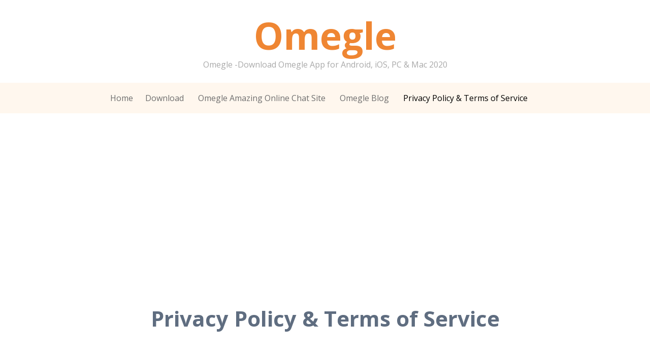

--- FILE ---
content_type: text/html; charset=utf-8
request_url: https://www.google.com/recaptcha/api2/aframe
body_size: 265
content:
<!DOCTYPE HTML><html><head><meta http-equiv="content-type" content="text/html; charset=UTF-8"></head><body><script nonce="u9Cd-YKyvmaEb2LAuYfP9g">/** Anti-fraud and anti-abuse applications only. See google.com/recaptcha */ try{var clients={'sodar':'https://pagead2.googlesyndication.com/pagead/sodar?'};window.addEventListener("message",function(a){try{if(a.source===window.parent){var b=JSON.parse(a.data);var c=clients[b['id']];if(c){var d=document.createElement('img');d.src=c+b['params']+'&rc='+(localStorage.getItem("rc::a")?sessionStorage.getItem("rc::b"):"");window.document.body.appendChild(d);sessionStorage.setItem("rc::e",parseInt(sessionStorage.getItem("rc::e")||0)+1);localStorage.setItem("rc::h",'1769908948776');}}}catch(b){}});window.parent.postMessage("_grecaptcha_ready", "*");}catch(b){}</script></body></html>

--- FILE ---
content_type: text/css
request_url: https://cdn.omegle.ws/wp-content/themes/kelly/style.css?ver=6.6.4
body_size: 6291
content:
/*
Theme Name: Kelly
Theme URI: https://wordpress.com/themes/kelly/
Description: A clean and simple responsive blogging theme with lots of room for your photos.
Version: 1.0.6
Author: Automattic
Author URI: https://wordpress.com/themes/
License: GNU General Public License v2 or later
License URI: http://www.gnu.org/licenses/gpl-2.0.html
Text Domain: kelly
Tags: blog, custom-background, custom-colors, custom-header, custom-menu, one-column, photography, post-formats, rtl-language-support, translation-ready
*/

/*--------------------------------------------------------------
>>> TABLE OF CONTENTS:
----------------------------------------------------------------
1.0 - Reset
2.0 - Global
3.0 - Menu
4.0 - Content
5.0 - Post Formats
6.0 - Media
7.0 - Navigation
8.0 - Comments
9.0 - Widgets
10.0 - Infinite Scroll
11.0 - Header
12.0 - Footer
13.0 - Galleries
14.0 - Media Queries
--------------------------------------------------------------*/


/* 1.0 - Reset
-------------------------------------------------------------- */

html, body, div, span, applet, object, iframe,
h1, h2, h3, h4, h5, h6, p, blockquote, pre,
a, abbr, acronym, address, big, cite, code,
del, dfn, em, font, ins, kbd, q, s, samp,
small, strike, strong, sub, sup, tt, var,
dl, dt, dd, ol, ul, li,
fieldset, form, label, legend,
table, caption, tbody, tfoot, thead, tr, th, td {
	border: 0;
	font-family: inherit;
	font-size: 100%;
	font-style: inherit;
	font-weight: inherit;
	margin: 0;
	outline: 0;
	padding: 0;
	vertical-align: baseline;
}
html {
	font-size: 62.5%; /* Corrects text resizing oddly in IE6/7 when body font-size is set using em units http://clagnut.com/blog/348/#c790 */
	overflow-y: scroll; /* Keeps page centred in all browsers regardless of content height */
	-webkit-text-size-adjust: 100%; /* Prevents iOS text size adjust after orientation change, without disabling user zoom */
	-ms-text-size-adjust:     100%; /* www.456bereastreet.com/archive/201012/controlling_text_size_in_safari_for_ios_without_disabling_user_zoom/ */
}
body {
	background: #fff;
}
*,
*:before,
:after { /* apply a natural box layout model to all elements; see http://www.paulirish.com/2012/box-sizing-border-box-ftw/ */
	-webkit-box-sizing: border-box; /* Not needed for modern webkit but still used by Blackberry Browser 7.0; see http://caniuse.com/#search=box-sizing */
	-moz-box-sizing:    border-box; /* Still needed for Firefox 28; see http://caniuse.com/#search=box-sizing */
	box-sizing:         border-box;
}
article,
aside,
details,
figcaption,
figure,
footer,
header,
main,
nav,
section {
	display: block;
}
ol, ul {
	list-style: none;
}
table { /* tables still need 'cellspacing="0"' in the markup */
	border-collapse: separate;
	border-spacing: 0;
}
caption, th, td {
	font-weight: normal;
	text-align: left;
}
blockquote:before, blockquote:after,
q:before, q:after {
	content: "";
}
blockquote, q {
	quotes: "" "";
}
a:focus {
	outline: thin dotted;
}
a:hover,
a:active { /* Improves readability when focused and also mouse hovered in all browsers people.opera.com/patrickl/experiments/keyboard/test */
	outline: 0;
}
a img {
	border: 0;
}


/* 2.0 Global
----------------------------------------------- */

body,
button,
input,
select,
textarea {
	color: #5f6d80;
	font-family: 'Open Sans', sans-serif;
	font-size: 16px;
	font-size: 1.6rem;
	line-height: 1.5;
}

/* Headings */
h1, h2, h3, h4, h5, h6 {
	clear: both;
	font-weight: 900;
	margin: .75em 0;
	text-align: center;
}
h1 {
	font-size: 2.625em;
}
h2 {
	font-size: 1.625em;
}
h3 {
	font-size: 1.25em;
}
h4 {
	font-size: 1em;
}
h5 {
	font-size: .8125em;
	text-transform: uppercase;
}
h6 {
	font-size: .8125em;
}
hr {
	background-color: #eee;
	border: 0;
	height: 1px;
	margin-bottom: 1.5em;
}

/* Text elements */
p {
	margin-bottom: 1.5em;
}
ul, ol {
	margin: 0 0 1.5em 3em;
}
ul {
	list-style: disc;
}
ol {
	list-style: decimal;
}
li > ul,
li > ol {
	margin-bottom: 0;
	margin-left: 1.5em;
}
dt {
	font-weight: bold;
}
dd {
	margin: 0 1.5em 1.5em;
}
b, strong {
	font-weight: bold;
}
dfn, cite, em, i {
	font-style: italic;
}
blockquote {
	border-left: 8px solid #f1f2f3;
	font-weight: 500;
	font-size: .8125em;
	padding: 0 1.5em;
}
blockquote blockquote {
	font-size: inherit;
}
address {
	margin: 0 0 1.5em;
}
pre {
	background: #eee;
	font-family: "Courier 10 Pitch", Courier, monospace;
	font-size: 15px;
	font-size: 1.5rem;
	line-height: 1.6;
	margin-bottom: 1.5em;
	max-width: 100%;
	overflow: auto;
	padding: 1.5em;
}
code, kbd, tt, var {
	font: 15px Monaco, Consolas, "Andale Mono", "DejaVu Sans Mono", monospace;
}
abbr, acronym {
	border-bottom: 1px dotted #666;
	cursor: help;
}
mark, ins {
	background: #fff9c0;
	text-decoration: none;
}
sup,
sub {
	font-size: 75%;
	height: 0;
	line-height: 0;
	position: relative;
	vertical-align: baseline;
}
sup {
	bottom: 1ex;
}
sub {
	top: .5ex;
}
small {
	font-size: 75%;
}
big {
	font-size: 125%;
}
figure {
	margin: 0;
}
table {
	margin: 0 0 1.5em;
	width: 100%;
}
caption {
	font-weight: 900;
}
td {
	border-bottom: 1px solid #eee;
	padding: .375em;
}
th {
	border-bottom: 3px solid #eee;
	font-weight: bold;
	padding: .375em;
}
img {
	height: auto; /* Make sure images are scaled correctly. */
	max-width: 100%; /* Adhere to container width. */
}
button,
input,
select,
textarea {
	font-size: 100%; /* Corrects font size not being inherited in all browsers */
	margin: 0; /* Addresses margins set differently in IE6/7, F3/4, S5, Chrome */
	vertical-align: baseline; /* Improves appearance and consistency in all browsers */
	vertical-align: middle; /* Improves appearance and consistency in all browsers */
}
button,
input {
	line-height: normal; /* Addresses FF3/4 setting line-height using !important in the UA stylesheet */
}
button,
html input[type="button"],
input[type="reset"],
input[type="submit"] {
	border: 0;
	border-radius: 3px;
	background: #f35955;
	color: #fff;
	cursor: pointer; /* Improves usability and consistency of cursor style between image-type 'input' and others */
	-webkit-appearance: button; /* Corrects inability to style clickable 'input' types in iOS */
	font-size: .8125em;
	line-height: 1;
	padding: .75em 1.5em;
}
button:hover,
html input[type="button"]:hover,
input[type="reset"]:hover,
input[type="submit"]:hover {
	background: #f3835d;
}
input[type="checkbox"],
input[type="radio"] {
	box-sizing: border-box; /* Addresses box sizing set to content-box in IE8/9 */
	padding: 0; /* Addresses excess padding in IE8/9 */
}
input[type="search"] {
	-webkit-appearance: textfield; /* Addresses appearance set to searchfield in S5, Chrome */
	-webkit-box-sizing: content-box; /* Addresses box sizing set to border-box in S5, Chrome (include -moz to future-proof) */
	-moz-box-sizing:    content-box;
	box-sizing:         content-box;
}
input[type="search"]::-webkit-search-decoration { /* Corrects inner padding displayed oddly in S5, Chrome on OSX */
	-webkit-appearance: none;
}
button::-moz-focus-inner,
input::-moz-focus-inner { /* Corrects inner padding and border displayed oddly in FF3/4 www.sitepen.com/blog/2008/05/14/the-devils-in-the-details-fixing-dojos-toolbar-buttons/ */
	border: 0;
	padding: 0;
}
input[type="text"],
input[type="email"],
input[type="url"],
input[type="password"],
input[type="search"],
textarea {
	border: 1px solid #dae0e8;
	border-radius: 3px;
	color: #666;
	display: inline-block;
	font-size: .8125em;
	outline: none;
	padding: .55em;
}
input[type="text"]:focus,
input[type="email"]:focus,
input[type="url"]:focus,
input[type="password"]:focus,
input[type="search"]:focus,
textarea:focus {
	border: 1px solid #cad3df;
	color: #111;
	outline: none;
}
textarea {
	border: 1px solid #dae0e8;
	border-radius: 3px;
	overflow: auto; /* Removes default vertical scrollbar in IE6/7/8/9 */
	padding-left: 5px;
	padding-right: 5px;
	vertical-align: top; /* Improves readability and alignment in all browsers */
	width: 98%;
}

/* Links */
a {
	color: #f35955;
	text-decoration: none;
}
a:visited {
	color: #f3835d;
}
a:hover,
a:focus,
a:active {
	color: #f3835d;
}

/* Alignment */
.alignleft {
	display: inline;
	float: left;
	margin: .75em 1.5em .75em 0;
}
.alignright {
	display: inline;
	float: right;
	margin: .75em 0 .75em 1.5em;
}
.aligncenter {
	clear: both;
	display: block;
	margin: .75em auto;
}
.alignnone {
	margin: .75em;
}

/* Text meant only for screen readers */
.screen-reader-text {
	clip: rect(1px, 1px, 1px, 1px);
	position: absolute !important;
}

.screen-reader-text:focus {
	background-color: #f1f1f1;
	border-radius: 3px;
	box-shadow: 0 0 2px 2px rgba(0, 0, 0, 0.6);
	clip: auto !important;
	color: #21759b;
	display: block;
	font-size: 0.875em;
	font-weight: bold;
	height: auto;
	left: 5px;
	line-height: normal;
	padding: .75em 1.5em;
	text-decoration: none;
	top: 5px;
	width: auto;
	z-index: 100000; /* Above WP toolbar */
}

/* Clearing */
.clear:before,
.clear:after,
.entry-content:before,
.entry-content:after,
.comment-content:before,
.comment-content:after,
.site-header:before,
.site-header:after,
.site-content:before,
.site-content:after,
.site-footer:before,
.site-footer:after {
	content: '';
	display: table;
}

.clear:after,
.entry-content:after,
.comment-content:after,
.site-header:after,
.site-content:after,
.site-footer:after {
	clear: both;
}

/* 3.0 - Menu
----------------------------------------------- */

.main-navigation {
	background: #fff7ee;
	clear: both;
	display: block;
	text-align: left;
	position: relative;
	width: 100%;
	z-index: 2;
}
.main-navigation ul {
	display: block;
	list-style: none;
	margin-top: 0;
	margin-bottom: 0;
}
.main-navigation ul ul {
	background: transparent;
	display: block;
	margin-left: 0;
}
.main-navigation ul ul a {
	padding-left: 1.5em;
}
.main-navigation ul ul ul a {
	padding-left: 3em;
}
.main-navigation ul ul ul ul a {
	padding-left: 4.5em;
}
.main-navigation div > ul:first-child {
	margin-left: 0;
}
.main-navigation a {
	border-bottom: 1px solid #109987;
	color: #6e6e6e;
	display: block;
	padding: .75em;
	text-decoration: none;
}
.main-navigation a:hover {
	color: #333;
}
.main-navigation li.current_page_item a,
.main-navigation li.current-menu-item a {
	color: #000000;
}

/* Small menu */
.menu-toggle {
	cursor: pointer;
	display: none;
}

@media screen and (max-width: 750px) {
	.menu-toggle,
	.main-navigation.toggled .nav-menu {
		display: block;
	}
	.menu-toggle {
		background: rgba(10,167,147,0.75);
		color: #fff;
		font-size: 1.25em;
		margin: 0;
		padding: 0.375em 0;
		position: relative;
		z-index: 2;
	}
	.main-navigation ul {
		display: none;
	}
}


/* 4.0 - Content
----------------------------------------------- */

.site-content {
	padding-top: 1.5em;
}
.sticky {
}
.hentry {
	background: #fff;
	border-bottom: 2px solid #f1f2f3;
	margin: 0 0 1.5em;
	padding: 3em 1.5em;
	text-align: center;
}
.entry-header {
	text-align: center;
}
.entry-title,
.page-title {
	font-size: 1.625em;
	font-weight: 900;
	margin: 0;
}
.entry-title a,
.entry-title a:visited,
footer.entry-meta .comments-link a,
footer.entry-meta .comments-link a:visited {
	color: #f35955;
}
.entry-title a:hover,
footer.entry-meta .comments-link a:hover {
	color: #f3835d;
}
.entry-content {
	font-weight: 300;
	padding-bottom: 1.5em;
	text-align: left;
}
.comment-content {
	font-weight: 300;
	text-align: left;
}
.entry-image {
	margin: 0 0 1.5em;
}
.entry-meta {
	color: #abbbc0;
	font-size: 0.8125em;
	margin: 0.375em 0;
	text-align: center;
}
.entry-meta a,
.entry-meta a:visited {
	color: #0fb39e;
}
.entry-meta a:hover {
	color: #04796a;
}
footer.entry-meta {
	border-top: 1px solid #efefef;
	display: inline-block;
	margin-top: 1.5em;
	padding-top: 1.5em;
}
footer.entry-meta span {
	clear: both;
	display: block;
	margin: 0 auto;
	padding: .375em 0;
}
footer.entry-meta span:last-child {
	margin-right: 0;
}
footer.entry-meta .comments-link {
	font-weight: 600;
}
.byline,
.updated {
	display: none;
}
.single .byline,
.group-blog .byline {
	display: inline;
}
.page-content,
.entry-content,
.comment-content,
.entry-summary {
	margin: 1.5em 0 0;
}
.format-image .entry-content img {
	display: block;
	margin: 0 auto;
}
.page-links {
	clear: both;
	margin: 0 0 1.5em;
}
.page-title {
	color: #abbbc0;
	margin: .75em 1.5em;
}


/* 5.0 - Post Formats
----------------------------------------------- */

.format-link .entry-title a:after {
	content: "\f442";
	display: inline-block;
	font-family: Genericons;
	font-size: 28px;
	font-style: normal;
	font-weight: normal;
	line-height: 1;
	margin-left: 7px;
	text-decoration: none;
	vertical-align: text-bottom;
	-webkit-font-smoothing: antialiased;
}
.entry-format:before {
	content: "";
	display: inline-block;
	font-family: Genericons;
	font-size: 18px;
	font-style: normal;
	font-weight: normal;
	line-height: 1;
	margin-right: 5px;
	text-decoration: none;
	vertical-align: bottom;
	-webkit-font-smoothing: antialiased;
}
.format-gallery .entry-format:before {
	content: "\f103";
}
.format-aside .entry-format:before {
	content: "\f101";
}
.format-image .entry-format:before {
	content: "\f102";
}
.format-link .entry-format:before {
	content: "\f107";
}
.format-video .entry-format:before {
	content: "\f104";
}
.format-quote .entry-format:before {
	content: "\f106";
}


/* 6.0 - Media
----------------------------------------------- */

.page-content img.wp-smiley,
.entry-content img.wp-smiley,
.comment-content img.wp-smiley {
	border: none;
	margin-bottom: 0;
	margin-top: 0;
	padding: 0;
}
.wp-caption {
	border: 1px solid #eee;
	margin-bottom: 1.5em;
	max-width: 100%;
}
.wp-caption img[class*="wp-image-"] {
	display: block;
	margin: 1.2% auto 0;
	max-width: 98%;
}
.wp-caption-text {
	font-size: 0.8125em;
	text-align: center;
}
.wp-caption .wp-caption-text {
	margin: 0.75em 0;
}
.site-main .gallery {
	margin-bottom: 1.5em;
}
.gallery-caption {
}
.site-main .gallery a img {
	border: none;
	height: auto;
	max-width: 90%;
}
.site-main .gallery dd {
	margin: 0;
}
.site-main .gallery-columns-4 .gallery-item {
}
.site-main .gallery-columns-4 .gallery-item img {
}

/* Make sure embeds and iframes fit their containers */
embed,
iframe,
object {
	max-width: 100%;
	margin-left: auto !important;
	margin-right: auto !important;
	display: block;
}


/* 7.0 - Navigation
----------------------------------------------- */

.site-main [class*="navigation"] {
	margin: 0 0 1.5em;
	overflow: hidden;
	padding: 0 1.5em;
}
[class*="navigation"] .nav-previous {
	float: left;
	width: 50%;
}
[class*="navigation"] .nav-next {
	float: right;
	text-align: right;
	width: 50%;
}


/* 8.0 - Comments
----------------------------------------------- */

.bypostauthor {}
.comment-content a {
	word-wrap: break-word;
}
.logged-in-as {
	text-align:center;
}
.form-allowed-tags,
.form-allowed-tags code {
	font-size: 0.8125em;
}
.comments-area {
	padding: 0 1.5em;
}
.comments-area ul.children {
	margin-left: 1.5em;
}
.comments-title {
	font-size: 1.25em;
	font-weight: bold;
	margin: 1.5em auto;
}
.comment-list {
	list-style-type: none;
	margin: 0 0 3em;
}
.children {
	list-style-type: none;
}
.comment-body {
	border-bottom: 1px solid #eee;
	padding: 1.5em 0;
}
.comment-author .avatar {
	float: left;
	margin-right: .75em;
}
.comment-author {
	color: #13bca6;
}
.comment-reply-link {
	border-radius: 3px;
	background: #dae0e8;
	color: #5f6d80;
	font-size: 0.8125em;
	margin: 0 0 1.5em;
	padding: .375em .75em;
}
.comment-metadata a,
.comment-metadata a:visited {
	font-size: 0.8125em;
	color: #a6aeb8;
}
.comment-metadata span:before {
	color: #a6aeb8;
	content: " | ";
	display: inline-block;
	font-size: .8125em;
	margin: 0;
	padding: 0 .375em;
	vertical-align: baseline;
}
.no-comments {
	color: #a6aeb8;
	font-style: italic;
	text-align: center;
}
#respond h3 {
	font-family: 'Open Sans', sans-serif;
}


/* 9.0 - Widgets
----------------------------------------------- */

.widget-areas {
	background: #dae0e8;
}
.widget-areas .widget-area:nth-child(1):nth-last-child(2),
.widget-areas .widget-area:nth-child(2):nth-last-child(1) {
	clear: both;
	width: 100%;
	margin-right: 0;
}
.widget-areas .widget-area:nth-child(1):nth-last-child(3),
.widget-areas .widget-area:nth-child(2):nth-last-child(2),
.widget-areas .widget-area:nth-child(3):nth-last-child(1) {
	clear: both;
	width: 100%;
	margin-right: 0;
}
.widget {
	box-sizing: border-box;
	display: block;
	margin: 0 auto;
	overflow: hidden;
	padding: 1.5em;
	word-wrap: break-word;
}
.widget:not(.widget_text) ul {
	list-style-type: none;
}
.widget:not(.widget_text) > ul {
	margin-left: 0;
}
.widget:not(.widget_text) ul li {
	padding-top: .75em;
}
.widget .widget-title {
	font-size: 1.25em;
	font-weight: 600;
	text-align: left;
}

/* Make sure select elements fit in widgets */
.widget select {
	max-width: 100%;
}

/* Search widget */
.widget_search form {
	position: relative;
}
.widget_search .search-field {
	border: 0;
	display: block;
	height: 35px;
	padding: 0 0.75em;
	width: 93%;
	border-top-left-radius: 3px;
	border-bottom-left-radius: 3px;
	border-top-right-radius: 0;
	border-bottom-right-radius: 0;
	-webkit-box-sizing: border-box;
	-moz-box-sizing: border-box;
	box-sizing: border-box;
}
.widget_search .search-submit {
	border-top-left-radius: 0;
	border-bottom-left-radius: 0;
	border-top-right-radius: 3px;
	border-bottom-right-radius: 3px;
	display: block;
	line-height: 1;
	height: 35px;
	padding: 0 .925em;
	position: absolute;
		right: 0;
		top: 0;
}

/* Calendar */
.widget_calendar caption,
.widget_calendar th {
	border-color: #9da7b4;
	text-align: center;
}
.widget_calendar td {
	border-color: #9da7b4;
}
td#next {
	text-align: right;
}


/* 10.0 - Infinite Scroll
----------------------------------------------- */

/* Globally hidden elements when Infinite Scroll is supported and in use. */
.infinite-scroll .paging-navigation, /* Older / Newer Posts Navigation (always hidden) */
.infinite-scroll.neverending .site-footer { /* Theme Footer (when set to scrolling) */
	display: none;
}

/* When Infinite Scroll has reached its end we need to re-display elements that were hidden (via .neverending) before */
.infinity-end.neverending .site-footer {
	display: block;
}
#infinite-footer .container {
	background: #fff;
	border: none;
}
#infinite-footer .blog-credits,
#infinite-footer .blog-credits a,
#infinite-footer .blog-credits a:hover,
#infinite-footer .blog-info a,
#infinite-footer .blog-info a:hover {
	color: #abbbc0;
}
#infinite-handle {
	min-height: 35px;
	padding: 1.5em 0 3em;
	text-align: center;
}
#infinite-handle span {
	background: #f35955;
	border-radius: 3px;
	padding: .75em 1.5em;
	color: #fff;
}
#infinite-handle span:hover {
	background: #f3835d;
	color: #fff;
}
.infinite-loader {
	margin: 0 auto 3em;
	padding: 1.5em 0 1.55em;
	width: 34px;
}
.jetpack-video-wrapper {
	margin-bottom: 1.5em;
}


/* 11.0 - Header
----------------------------------------------- */

.site-header {
	background-color: white;
	background-position: center;
	background-repeat: no-repeat;
	-webkit-background-size: cover;
	-moz-background-size: cover;
	-o-background-size: cover;
	background-size: cover;
	padding-top: 1.5em;
	position: relative;
	text-align: center;
}
.header-background {
	background: #fff !important;
	display: block;
	opacity: 0.9;
	position: absolute;
		top: 0;
		left: 0;
	width: 100%;
	height: 100%;
	z-index: 0;
}
.site-branding {
	position: relative;
	z-index: 2;
}
.site-title {
/* 	font-family: 'Leckerli One', cursive; */
	font-size: 2.625em;
	font-weight: bold;
	line-height: 1.25;
	margin: 0 0.575em;
	max-width: 90%;
}
.site-title a {
	color: #93dfd5;
}
.site-description {
	color: #A9A9A9;
	font-size: .8125em;
	font-weight: normal;
	margin: 0 1.875em;
	max-width: 90%;
	padding-bottom: 1.5em;
}
.has-header .site-description {
	color: #fff;
}


/* 12.0 - Footer
----------------------------------------------- */

.site-footer {
	background: #fff;
	color: #1d3037;
	font-size: .8125em;
	padding: 1.5em;
	text-align: center;
}
.site-footer a,
.site-info {
	color: #9da7b4;
}
.site-footer .sep {
	clear: both;
	display: block;
	height: 1px;
	visibility: hidden;
	width: 100%;
}
.site-footer a:hover,
.site-footer a:visited {
	color: #dae0e8;
}


/* 13.0 - Galleries
--------------------------------------------------------------*/
.gallery {
	margin-bottom: 1.5em;
}
.gallery-item {
	display: inline-block;
	text-align: center;
	vertical-align: top;
	width: 100%;
}
.gallery-columns-2 .gallery-item {
	max-width: 50%;
}
.gallery-columns-3 .gallery-item {
	max-width: 33.33%;
}
.gallery-columns-4 .gallery-item {
	max-width: 25%;
}
.gallery-columns-5 .gallery-item {
	max-width: 20%;
}
.gallery-columns-6 .gallery-item {
	max-width: 16.66%;
}
.gallery-columns-7 .gallery-item {
	max-width: 14.28%;
}
.gallery-columns-8 .gallery-item {
	max-width: 12.5%;
}
.gallery-columns-9 .gallery-item {
	max-width: 11.11%;
}


/* 14.0 - Media Queries
----------------------------------------------- */
@media screen and ( min-width: 750px ) {
	.site-branding,
	.menu,
	.site-info,
	.entry-header,
	.entry-content,
	.entry-meta,
	#nav-below.paging-navigation,
	#nav-below.post-navigation,
	.comments-area,
	.widget-areas-inner,
	.page-header {
		margin-left: auto;
		margin-right: auto;
		max-width: 720px;
	}
	.widget-areas .widget-area:nth-child(1):nth-last-child(1) {
		width: 100%;
	}
	.widget-areas .widget-area:nth-child(1):nth-last-child(2),
	.widget-areas .widget-area:nth-child(2):nth-last-child(1) {
		clear: none;
		margin-right: 6%;
		width: 45%;
	}
	.widget {
		padding-left: 0;
		padding-right: 0;
	}
	.widget-area {
		float: left;
	}
	.widget-areas .widget-area:nth-child(1):nth-last-child(2):last-of-type,
	.widget-areas .widget-area:nth-child(2):nth-last-child(1):last-of-type {
		margin-right: 0;
	}
	.widget-areas .widget-area:nth-child(1):nth-last-child(3),
	.widget-areas .widget-area:nth-child(2):nth-last-child(2),
	.widget-areas .widget-area:nth-child(3):nth-last-child(1) {
		clear: none;
		margin-right: 5%;
		width: 30%;
	}
	.widget-areas .widget-area:nth-child(1):nth-last-child(3):last-of-type,
	.widget-areas .widget-area:nth-child(2):nth-last-child(2):last-of-type,
	.widget-areas .widget-area:nth-child(3):nth-last-child(1):last-of-type {
		margin-right: 0;
	}
	.main-navigation {
		text-align: center;
	}
	.main-navigation ul {
		padding: .75em 0;
	}
	.main-navigation li {
		display: inline-block;
		margin-right: 1.5em;
		position: relative;
	}
	.main-navigation a {
		border: 0;
		font-size: 0.8125em;
		padding: .375em 0;
	}
	.main-navigation ul ul {
		background: #fff7ee;
		box-shadow: 0 3px 3px rgba(0, 0, 0, 0.2);
		display: none;
		float: left;
		left: 0;
		padding-top: 0;
		padding-bottom: 0;
		padding-left: 0;
		position: absolute;
		top: 1.875em;
		z-index: 99999;
	}
	.main-navigation ul ul li {
		margin-right: 0;
	}
	.main-navigation ul ul ul {
		padding-left: 0;
		left: 100%;
		top: 0;
	}
	.main-navigation ul ul a,
	.main-navigation ul ul ul a,
	.main-navigation ul ul ul ul a {
		border-bottom: 1px solid #109987;
		padding-left: 1.5em;
	}
	.main-navigation ul ul a {
		padding: .75em 1.5em;
		text-align: left;
		width: 200px;
	}
	.main-navigation ul li:hover > ul,
	.main-navigation ul li.focus > ul {
		display: block;
	}
	.entry-content,
	.comment-content {
		font-size: 1.25em;
	}
	.entry-meta {
		font-size: 1em;
	}
	.hentry {
		margin-left: 1.5em;
		margin-right: 1.5em;
	}
	.entry-title,
	.page-title {
		font-size: 1.9em;
	}
	footer.entry-meta span {
		clear: none;
		display: inline-block;
		margin-right: 1.5em;
		padding: .375em 0;
	}
	footer.entry-meta span:last-child {
		margin-right: 0;
	}
	.comments-title {
		font-size: 1.625em;
	}
	.site-footer .sep {
		clear: none;
		display: inline-block;
		height: auto;
		visibility: visible;
		width: auto;
	}
	.comments-area ul.children {
		margin-left: 3em;
	}
	.format-link .entry-title a:after {
		font-size: 36px;
	}
	.has-header .site-branding {
		padding: 1.5em 0;
	}
	.entry-format:before {
		font-size: 24px;
	}
}
@media screen and ( min-width: 1250px ) {
	.site-branding,
	.menu,
	.site-info,
	.entry-header,
	.entry-content,
	.entry-meta,
	#nav-below.paging-navigation,
	#nav-below.post-navigation,
	.comments-area,
	.widget-areas-inner,
	.page-header {
		max-width: 1200px;
	}
	.site-title {
		font-size: 4.6em;
		margin: 0 auto;
		max-width: 100%;
	}
	.site-description {
		font-size: 1em;
		margin: 0 auto;
		max-width: 100%;
	}
	.main-navigation a {
		font-size: 1em;
	}
	.widget_search .search-submit {
		display: none;
	}
	.widget_search .search-field {
		border-radius: 3px;
		margin: 0 auto;
		padding-top: .75em;
		padding-bottom: .75em;
	}
	.entry-content,
	.comment-content {
		font-size: 1.625em;
	}
	.entry-meta {
		font-size: 1.25em;
	}
	.entry-title,
	.page-title {
		font-size: 2.625em;
	}
	.comments-title {
		font-size: 1.9em;
	}
	.format-link .entry-title a:after {
		font-size: 48px;
	}
	.has-header .site-branding {
		padding: 6em 0 1.5em;
	}
}